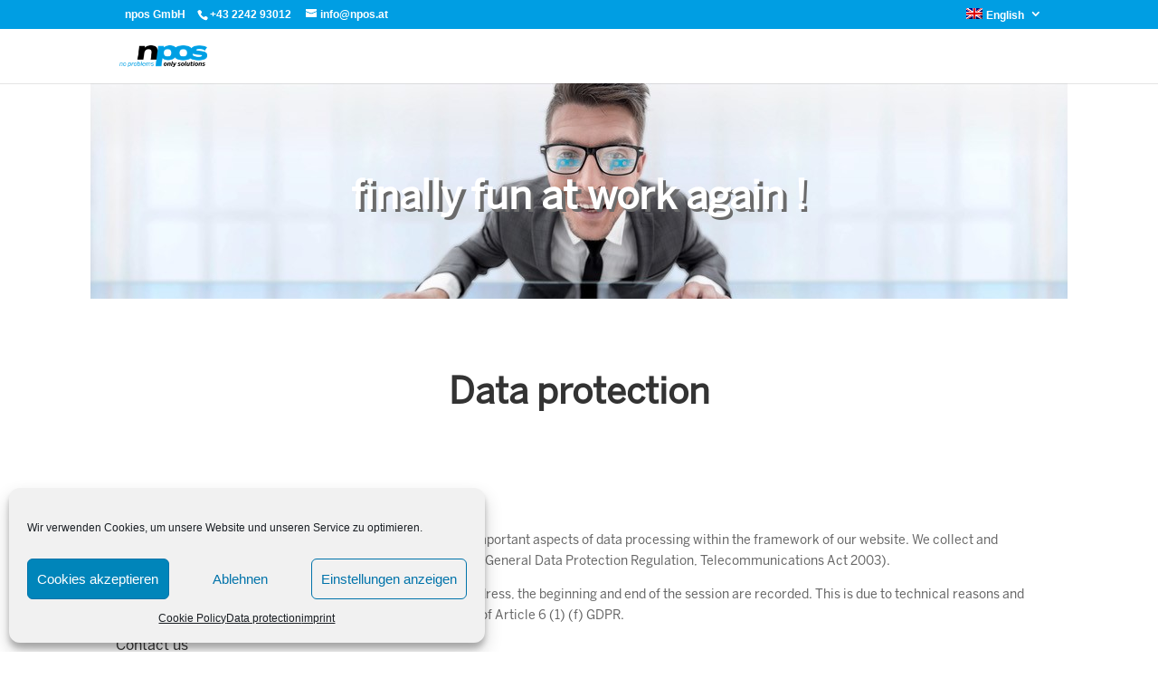

--- FILE ---
content_type: application/javascript; charset=UTF-8
request_url: https://npos.at/wp-content/uploads/wtfdivi/en/wp_footer.js?ver=1756288786
body_size: 768
content:
jQuery(function($){$('.et-social-icon a, .et-extra-social-icon a').attr('target','_blank');});jQuery('#footer-info').html("&copy; <span class=\"divibooster_year\"><\/span><script>jQuery(function($){$(\".divibooster_year\").text(new Date().getFullYear());});<\/script> npos GmbH\u2003\u2003\u2003\u2003\u2003\u2003\u2003\u2003\u2003\u2003\u2003\u2003\u2003\u2003\u2003\u2003\u2003\u2003\u2003\u2003\u2003\u2003\u2003\u2003\u2003\u2003\u2003 <a target=\"_blank\"href=\"https:\/\/support.npos.at\"><span>Help for npos customers on our support page.<\/span><\/a>");jQuery(function($){});jQuery(function($){$('#et-info-phone').wrap(function(){var num=$(this).text();num=num.replace(/[^0-9+]+/g,'-');num=num.replace(/^[-]|[-]$/g,'');return'<a href="tel:'+num+'"></a>';});});